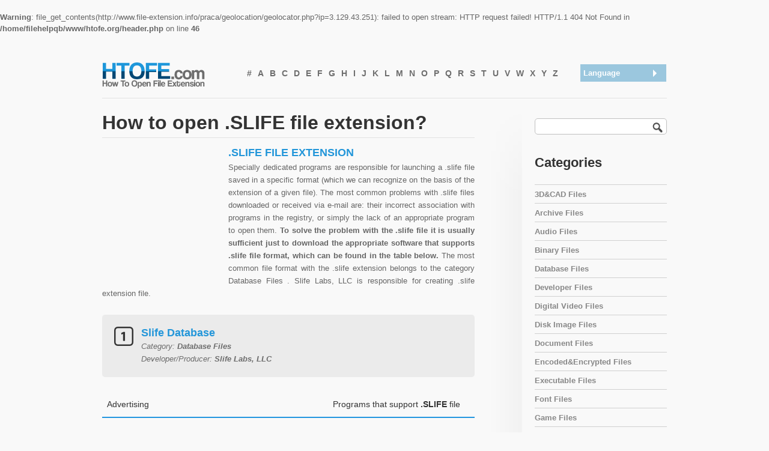

--- FILE ---
content_type: text/html
request_url: https://www.htofe.com/file-extension/slife
body_size: 3950
content:
<!DOCTYPE html PUBLIC "-//W3C//DTD XHTML 1.0 Strict//EN" "http://www.w3.org/TR/xhtml1/DTD/xhtml1-strict.dtd">
<html xmlns="http://www.w3.org/1999/xhtml" xml:lang="en">
<head>
<meta http-equiv="Content-Type" content="text/html; charset=UTF-8" />
	<title>.SLIFE | SLIFE file extension | HTOFE</title>
	<meta name="description" content="On this site you will find all the information you need to open the .SLIFE file (Slife Database). Browse through the list of programs that support the .SLIFE file extension and download a software that is appropriate for your needs.In order to submit a request, fill in all the fields of the application form." />
	<link rel="stylesheet" href="/css/style.css" type="text/css" media="screen" />
	<link rel="stylesheet" href="/css/style_blue/style_blue.css" type="text/css" media="screen" />
	<link rel="stylesheet" href="/css/960.css" type="text/css" media="screen" />
	<link rel="stylesheet" href="/css/reset.css" type="text/css" media="screen" />
	<link rel="stylesheet" href="/css/text.css" type="text/css" media="screen" />
	<link rel="icon" href="/images/icon.ico" type="image/x-icon" />
	<link rel="shortcut icon" href="/images/icon.ico" type="image/x-icon" />	
	<link rel="canonical" hreflang="en" href="http://www.htofe.com/file-extension/slife" />
	<link rel="alternate" hreflang="es" href="http://www.htofe.com/es/file-extension/slife" />	
	<link rel="alternate" hreflang="de" href="http://www.htofe.com/de/file-extension/slife" />
	<link rel="alternate" hreflang="ja" href="http://www.htofe.com/ja/file-extension/slife" />
	<link rel="alternate" hreflang="it" href="http://www.htofe.com/it/file-extension/slife" />	
	<link rel="alternate" hreflang="fr" href="http://www.htofe.com/fr/file-extension/slife" />
	<link rel="alternate" hreflang="pl" href="http://www.htofe.com/pl/file-extension/slife" />	
    <script type="text/javascript" src="//ajax.googleapis.com/ajax/libs/jquery/1.8.2/jquery.min.js"></script>
	<script type="text/javascript" src="/js/dropdown.js"></script>	
		<br />
<b>Warning</b>:  file_get_contents(http://www.file-extension.info/praca/geolocation/geolocator.php?ip=3.129.43.251): failed to open stream: HTTP request failed! HTTP/1.1 404 Not Found
 in <b>/home/filehelpqb/www/htofe.org/header.php</b> on line <b>46</b><br />
	
	
	<!--[if IE 7]>
	<link rel="stylesheet" href="/css/ie7.css" type="text/css" />
 	<![endif]-->
 	
 	<!--[if lt IE 8]>
	<script src="http://ie7-js.googlecode.com/svn/version/2.0(beta3)/IE8.js" type="text/javascript"></script>
	<![endif]-->
	
	<!--[if gte IE 9]>
	<script type="text/javascript">
     Cufon.set('engine', 'canvas');
	</script>
	<meta http-equiv="X-UA-Compatible" content="IE=8" />
	<![endif]-->	
</head>
<body id="top">
		<div class="container_12 head">
			<h1 class="grid_4 logo" style="width:216px"><a href="/en" class='ie6fix'>How To Open File Extension</a></h1>
			<div class="grid_7">
				<ul class="sf-menu">
					<li><a href="/alphabet/1" title="#"><b>#</b></a></li>
					<li><a href="/alphabet/a" title="A"><b>A</b></a></li>
					<li><a href="/alphabet/b" title="B"><b>B</b></a></li>
					<li><a href="/alphabet/c" title="C"><b>C</b></a></li>
					<li><a href="/alphabet/d" title="D"><b>D</b></a></li>
					<li><a href="/alphabet/e" title="E"><b>E</b></a></li>
					<li><a href="/alphabet/f" title="F"><b>F</b></a></li>
					<li><a href="/alphabet/g" title="G"><b>G</b></a></li>
					<li><a href="/alphabet/h" title="H"><b>H</b></a></li>
					<li><a href="/alphabet/i" title="I"><b>I</b></a></li>
					<li><a href="/alphabet/j" title="J"><b>J</b></a></li>
					<li><a href="/alphabet/k" title="K"><b>K</b></a></li>
					<li><a href="/alphabet/l" title="L"><b>L</b></a></li>
					<li><a href="/alphabet/m" title="M"><b>M</b></a></li>
					<li><a href="/alphabet/n" title="N"><b>N</b></a></li>
					<li><a href="/alphabet/o" title="O"><b>O</b></a></li>
					<li><a href="/alphabet/p" title="P"><b>P</b></a></li>
					<li><a href="/alphabet/q" title="Q"><b>Q</b></a></li>
					<li><a href="/alphabet/r" title="R"><b>R</b></a></li>
					<li><a href="/alphabet/s" title="S"><b>S</b></a></li>
					<li><a href="/alphabet/t" title="T"><b>T</b></a></li>
					<li><a href="/alphabet/u" title="U"><b>U</b></a></li>
					<li><a href="/alphabet/v" title="V"><b>V</b></a></li>
					<li><a href="/alphabet/w" title="W"><b>W</b></a></li>
					<li><a href="/alphabet/x" title="X"><b>X</b></a></li>
					<li><a href="/alphabet/y" title="Y"><b>Y</b></a></li>
					<li><a href="/alphabet/z" title="Z"><b>Z</b></a></li>
	
				</ul>
			</div>
			<div class="grid_1">
					<div id="dd" class="wrapper-dropdown-1">
						<span>Language</span>
					    <ul class="dropdown">
									
							<li><a href="/file-extension/slife">.SLIFE file extension</a></li>
							<li><a href="/es/file-extension/slife">Extensión .SLIFE</a></li>
							<li><a href="/de/file-extension/slife">Dateiendung .SLIFE </a></li>
							<li><a href="/ja/file-extension/slife">.SLIFE ファイル拡張子</a></li>
							<li><a href="/it/file-extension/slife">Estensione .SLIFE</a></li>
							<li><a href="/fr/file-extension/slife">Fichier .SLIFE </a></li>
							<li><a href="/pl/file-extension/slife">Plik .SLIFE</a></li>							

					</ul>
					</div>
			</div>
		</div>
		
		<div class="clear"></div>
		<div class="container_12 head_break">
			<hr class="grid_12"></hr>
		</div>
		<div class="clear"></div>		
		<div class="container_12 content">
			<div class="grid_8">
				<h1>How to open .SLIFE file extension?</h1>			
				<hr class="grid_8 alpha hr_margin"></hr>
				<h2 style="margin-left:210px;">.slife file extension</h2>	
				<div style="float:left;margin-right:10px;">
					<script type="text/javascript"><!--
					google_ad_client = "ca-pub-9437218255104925";
					/* HTOFE - smaller new */
					google_ad_slot = "9728908811";
					google_ad_width = 200;
					google_ad_height = 200;
					//-->
					</script>
					<script type="text/javascript"
					src="//pagead2.googlesyndication.com/pagead/show_ads.js">
					</script>				
				</div>
				<p style="text-align:justify">Specially dedicated programs are responsible for launching a .slife file saved in a specific format (which we can recognize on the basis of the extension of a given file). The most common problems with .slife files downloaded or received via e-mail are: their incorrect association with programs in the registry, or simply the lack of an appropriate program to open them. <b> To solve the problem with the .slife file it is usually sufficient just to download the appropriate software that supports .slife file format, which can be found in the table below. </b> The most common file format with the .slife extension belongs to the category Database Files
. Slife Labs, LLC is responsible for creating .slife extension file.</p>
				
				
				<div class="details"><p style="background: url(/images/1.png) 20px 20px no-repeat;"><span style="color: #2396d9;font-size:18px;font-weight:bold;text-decoration:none;font-style:normal;">Slife Database</span><br />Category: <b>Database Files</b><br />Developer/Producer: <b>Slife Labs, LLC</b><br />
											</p></div>				
					<table class="hor-minimalist-b">
						<thead>
							<tr>
								<th scope="col">Advertising</th>								<th scope="col">Programs that support <strong>.SLIFE</strong> file</th>
							</tr>
						</thead>
						<tbody>
		
 
							<tr>
								<td rowspan="7"><script type="text/javascript"><!--
google_ad_client = "ca-pub-9437218255104925";
/* HTOFE - big */
google_ad_slot = "4938782416";
google_ad_width = 336;
google_ad_height = 280;
//-->
</script>
<script type="text/javascript"
src="//pagead2.googlesyndication.com/pagead/show_ads.js">
</script></td>								<td><b>MAC OS</b><br />
								<ul style="list-style-type:decimal;">
  
													<li>Slife</li>
												  </ul>  
							</td>
						</tr>
 
 
 
  				
					</tbody>
					</table>					
						
				<p style="text-align:justify">In HTOFE.com you will find not only extremely useful and professional information on file extensions and programs to run them, but also links to sites from where you can download software dedicated to open a particular file format.</p>
				<p style="text-align:justify">Our ultimate goal is to provide professional support in solving problems concerning</p>
					<ul>
						<li>opening .slife files</li>
						<li>editing .slife files</li>
						<li>saving a .slife file</li>
						<li>conversion of a .slife file</li>
						<li>corruption of a .slife file</li>					
					</ul>
				<p style="text-align:justify">Anyone can still add to our constantly updated database valuable links and information about the .slife file extension. To do this, please, fill out this form <a href="/en/contact/edit/slife">here</a> and share your knowledge with the users of  HTOFE.com</p>				
				<hr class="grid_8 alpha"></hr>
			</div>
			<div class="grid_1 sb_gradient"></div>
			<div class="grid_3 sidebar">
				<div class="search widget">
					<form action="" id="searchform" method="post">
						<div>
							<input type="submit" value="." id="searchsubmit" class="button "/>
							<input type="text" class='searchinput rounded' id="s" name="search" value=""/>
						</div>
					</form>
									</div>
				<div class="widget">
				<h3>Categories</h3>
					<ul>
					<li class="first"><a href="/3dcad-files" title = "3D&amp;CAD Files">3D&amp;CAD Files</a></li>
					<li><a href="/archive-files" title = "Archive Files">Archive Files</a></li>
					<li><a href="/audio-files" title = "Audio Files">Audio Files</a></li>
					<li><a href="/binary-files" title = "Binary Files">Binary Files</a></li>
					<li><a href="/database-files" title = "Database Files">Database Files</a></li>
					<li><a href="/developer-files" title = "Developer Files">Developer Files</a></li>
					<li><a href="/digital-video-files" title = "Digital Video Files">Digital Video Files</a></li>
					<li><a href="/disk-image-files" title = "Disk Image Files">Disk Image Files</a></li>
					<li><a href="/document-files" title = "Document Files">Document Files</a></li>
					<li><a href="/encodedencrypted-files" title = "Encoded&amp;Encrypted Files">Encoded&amp;Encrypted Files</a></li>
					<li><a href="/executable-files" title = "Executable Files">Executable Files</a></li>
					<li><a href="/font-files" title = "Font Files">Font Files</a></li>
					<li><a href="/game-files" title = "Game Files">Game Files</a></li>
					<li><a href="/gpsgis-files" title = "GPS&amp;GIS Files">GPS&amp;GIS Files</a></li>
					<li><a href="/graphic-files" title = "Graphic Files">Graphic Files</a></li>
					<li><a href="/internet-files" title = "Internet Files">Internet Files</a></li>
					<li><a href="/raw-image-files" title = "RAW Image Files">RAW Image Files</a></li>
					<li><a href="/settings-files" title = "Settings Files">Settings Files</a></li>
					<li><a href="/spreadsheet-files" title = "SpreadSheet Files">SpreadSheet Files</a></li>
					<li><a href="/system-files" title = "System Files">System Files</a></li>
					<li><a href="/various-files" title = "Various Files">Various Files</a></li>
					</ul>
				</div>
	</div>
	<div class="clear"></div>
	</div>	<div id="fullwidth_footer_border"></div>
	<script>
  (function(i,s,o,g,r,a,m){i['GoogleAnalyticsObject']=r;i[r]=i[r]||function(){
  (i[r].q=i[r].q||[]).push(arguments)},i[r].l=1*new Date();a=s.createElement(o),
  m=s.getElementsByTagName(o)[0];a.async=1;a.src=g;m.parentNode.insertBefore(a,m)
  })(window,document,'script','//www.google-analytics.com/analytics.js','ga');

  ga('create', 'UA-53836706-1', 'auto');
  ga('send', 'pageview');

</script>
	<div id="fullwidth_footer_bottom">
		<div class="container_12">
			<div class="grid_8 copyright">                   
				<p class="rights"><a href="http://www.htofe.com"><img src="/images/logo-small.png" alt="htofe.com" /></a> &copy; 2013 - 2026 All rights reserved | 	<a href="/en/contact">Contact</a>    </p>           
			</div>
			<div class="grid_4 footer_text" style="margin-top:20px">   
				<a href="//jigsaw.w3.org/css-validator/check/referer"><img style="border:0;width:88px;height:31px" src="//jigsaw.w3.org/css-validator/images/vcss" alt="Valid CSS!" /></a>
				<a href="//validator.w3.org/check?uri=referer"><img src="//www.w3.org/Icons/valid-xhtml10" alt="Valid XHTML 1.0 Strict" height="31" width="88" /></a>	
			</div>      
		</div>   
	<div class="clear"></div>
	</div>
</body>
</html>

--- FILE ---
content_type: text/html; charset=utf-8
request_url: https://www.google.com/recaptcha/api2/aframe
body_size: 268
content:
<!DOCTYPE HTML><html><head><meta http-equiv="content-type" content="text/html; charset=UTF-8"></head><body><script nonce="wGOO9AA0NrcEFv8yH5k1-A">/** Anti-fraud and anti-abuse applications only. See google.com/recaptcha */ try{var clients={'sodar':'https://pagead2.googlesyndication.com/pagead/sodar?'};window.addEventListener("message",function(a){try{if(a.source===window.parent){var b=JSON.parse(a.data);var c=clients[b['id']];if(c){var d=document.createElement('img');d.src=c+b['params']+'&rc='+(localStorage.getItem("rc::a")?sessionStorage.getItem("rc::b"):"");window.document.body.appendChild(d);sessionStorage.setItem("rc::e",parseInt(sessionStorage.getItem("rc::e")||0)+1);localStorage.setItem("rc::h",'1769148322369');}}}catch(b){}});window.parent.postMessage("_grecaptcha_ready", "*");}catch(b){}</script></body></html>